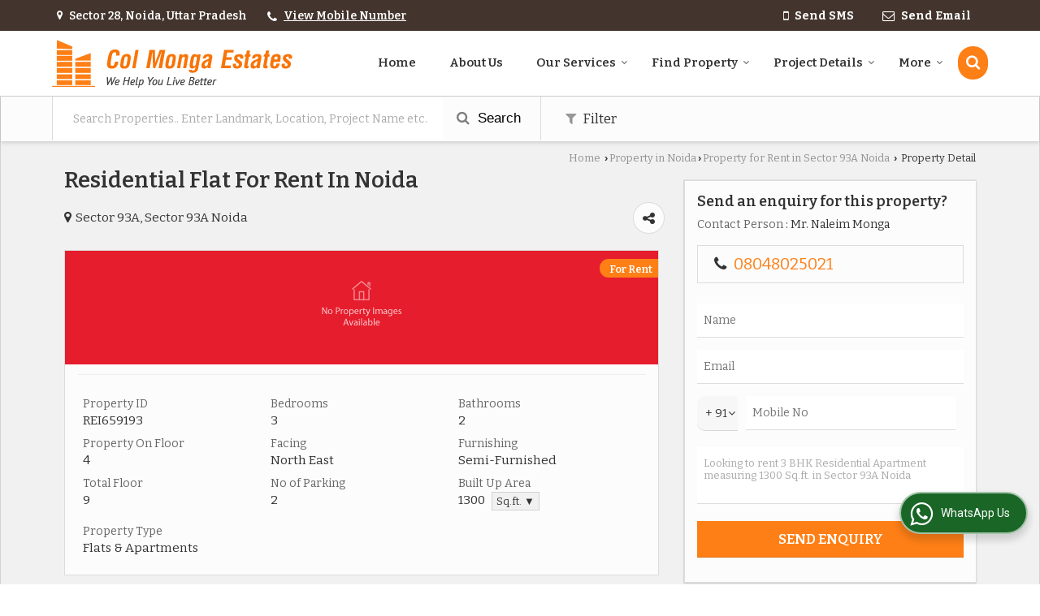

--- FILE ---
content_type: text/html; charset=UTF-8
request_url: https://www.colmongaestates.com/hitcounter/index.php?show_id=64007
body_size: 160
content:
		document.write('<img src="//catalog.wlimg.com/counters-img/black_format1_1.gif" class="vam" alt="" width="19" height="19" />&nbsp;<img src="//catalog.wlimg.com/counters-img/black_format1_7.gif" class="vam" alt="" width="19" height="19" />&nbsp;<img src="//catalog.wlimg.com/counters-img/black_format1_5.gif" class="vam" alt="" width="19" height="19" />&nbsp;<img src="//catalog.wlimg.com/counters-img/black_format1_6.gif" class="vam" alt="" width="19" height="19" />&nbsp;<img src="//catalog.wlimg.com/counters-img/black_format1_1.gif" class="vam" alt="" width="19" height="19" />&nbsp;');
		